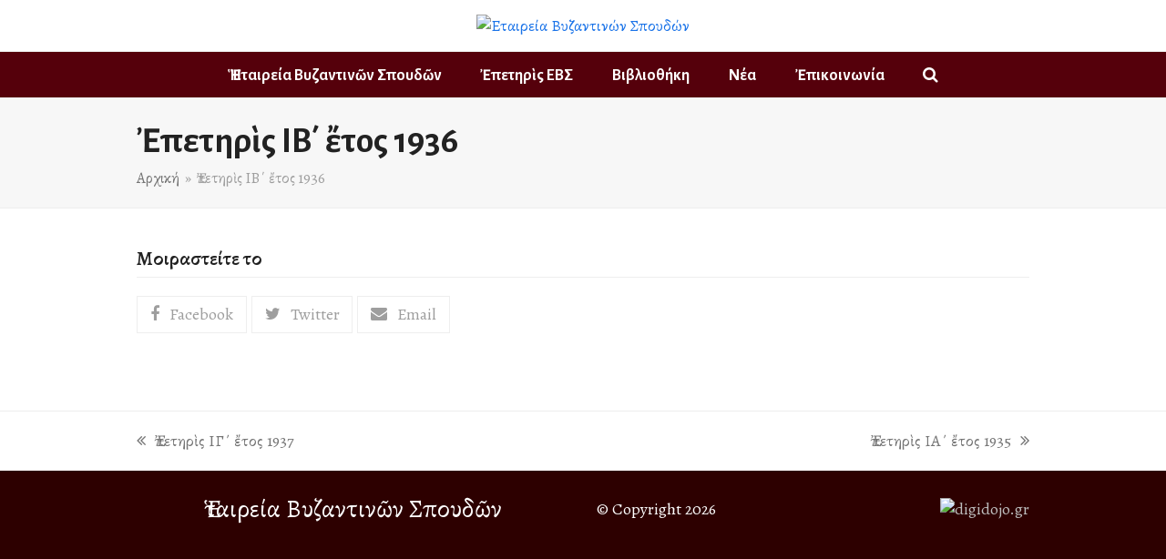

--- FILE ---
content_type: text/html; charset=UTF-8
request_url: http://www.xn-----f9bkh3fck.gr/epetirida/petir-s-a-tos-1924-2/
body_size: 9064
content:
<!DOCTYPE html>
<html lang="en-US" itemscope itemtype="https://schema.org/WebPage" class="wpex-color-scheme-default">
<head>
<meta charset="UTF-8">
<link rel="profile" href="http://gmpg.org/xfn/11">
<title>Ἐπετηρὶς IB΄ ἔτος 1936 &#8211; Εταιρεία Βυζαντινών Σπουδών</title>
<meta name='robots' content='max-image-preview:large' />
	<style>img:is([sizes="auto" i], [sizes^="auto," i]) { contain-intrinsic-size: 3000px 1500px }</style>
	<meta name="generator" content="Total WordPress Theme v5.10">
<meta name="viewport" content="width=device-width, initial-scale=1">
<link rel='dns-prefetch' href='//fonts.googleapis.com' />
<link rel="alternate" type="application/rss+xml" title="Εταιρεία Βυζαντινών Σπουδών &raquo; Feed" href="https://www.xn-----f9bkh3fck.gr/feed/" />
<link rel="alternate" type="application/rss+xml" title="Εταιρεία Βυζαντινών Σπουδών &raquo; Comments Feed" href="https://www.xn-----f9bkh3fck.gr/comments/feed/" />
<link rel="preload" href="http://www.xn-----f9bkh3fck.gr/wp-content/themes/Total/assets/lib/ticons/fonts/ticons.woff2" type="font/woff2" as="font" crossorigin><link rel='stylesheet' id='js_composer_front-css' href='http://www.xn-----f9bkh3fck.gr/wp-content/plugins/js_composer/assets/css/js_composer.min.css?ver=7.1' media='all' />
<link rel='stylesheet' id='contact-form-7-css' href='http://www.xn-----f9bkh3fck.gr/wp-content/plugins/contact-form-7/includes/css/styles.css?ver=6.0.3' media='all' />
<link rel='stylesheet' id='parent-style-css' href='http://www.xn-----f9bkh3fck.gr/wp-content/themes/Total/style.css?ver=5.10' media='all' />
<link rel='stylesheet' id='wpex-google-font-alegreya-css' href='//fonts.googleapis.com/css2?family=Alegreya:ital,wght@0,100;0,200;0,300;0,400;0,500;0,600;0,700;0,800;0,900;1,100;1,200;1,300;1,400;1,500;1,600;1,700;1,800;1,900&#038;display=swap&#038;subset=latin' media='all' />
<link rel='stylesheet' id='wpex-google-font-open-sans-condensed-css' href='//fonts.googleapis.com/css2?family=Open+Sans+Condensed:ital,wght@0,100;0,200;0,300;0,400;0,500;0,600;0,700;0,800;0,900;1,100;1,200;1,300;1,400;1,500;1,600;1,700;1,800;1,900&#038;display=swap&#038;subset=latin' media='all' />
<link rel='stylesheet' id='wpex-google-font-alegreya-sans-css' href='//fonts.googleapis.com/css2?family=Alegreya+Sans:ital,wght@0,100;0,200;0,300;0,400;0,500;0,600;0,700;0,800;0,900;1,100;1,200;1,300;1,400;1,500;1,600;1,700;1,800;1,900&#038;display=swap&#038;subset=latin' media='all' />
<link rel='stylesheet' id='wpex-style-css' href='http://www.xn-----f9bkh3fck.gr/wp-content/themes/total-child-theme/style.css?ver=5.10' media='all' />
<link rel='stylesheet' id='wpex-mobile-menu-breakpoint-max-css' href='http://www.xn-----f9bkh3fck.gr/wp-content/themes/Total/assets/css/wpex-mobile-menu-breakpoint-max.css?ver=5.10' media='only screen and (max-width:959px)' />
<link rel='stylesheet' id='wpex-mobile-menu-breakpoint-min-css' href='http://www.xn-----f9bkh3fck.gr/wp-content/themes/Total/assets/css/wpex-mobile-menu-breakpoint-min.css?ver=5.10' media='only screen and (min-width:960px)' />
<link rel='stylesheet' id='wpex-wpbakery-css' href='http://www.xn-----f9bkh3fck.gr/wp-content/themes/Total/assets/css/frontend/wpbakery.css?ver=5.10' media='all' />
<link rel='stylesheet' id='ticons-css' href='http://www.xn-----f9bkh3fck.gr/wp-content/themes/Total/assets/lib/ticons/css/ticons.min.css?ver=1.0.1' media='all' />
<link rel='stylesheet' id='vcex-shortcodes-css' href='http://www.xn-----f9bkh3fck.gr/wp-content/themes/Total/assets/css/vcex-shortcodes.css?ver=5.10' media='all' />
<link rel='stylesheet' id='dflip-icons-style-css' href='http://www.xn-----f9bkh3fck.gr/wp-content/plugins/dflip/assets/css/themify-icons.min.css?ver=1.5.6' media='all' />
<link rel='stylesheet' id='dflip-style-css' href='http://www.xn-----f9bkh3fck.gr/wp-content/plugins/dflip/assets/css/dflip.min.css?ver=1.5.6' media='all' />
<script data-cfasync="false" src="http://www.xn-----f9bkh3fck.gr/wp-includes/js/jquery/jquery.min.js?ver=3.7.1" id="jquery-core-js"></script>
<script src="http://www.xn-----f9bkh3fck.gr/wp-includes/js/jquery/jquery-migrate.min.js?ver=3.4.1" id="jquery-migrate-js"></script>
<script></script><link rel="https://api.w.org/" href="https://www.xn-----f9bkh3fck.gr/wp-json/" /><link rel="EditURI" type="application/rsd+xml" title="RSD" href="https://www.xn-----f9bkh3fck.gr/xmlrpc.php?rsd" />
<meta name="generator" content="WordPress 6.7.4" />
<link rel="canonical" href="https://www.xn-----f9bkh3fck.gr/epetirida/petir-s-a-tos-1924-2/" />
<link rel='shortlink' href='https://www.xn-----f9bkh3fck.gr/?p=1899' />
<link rel="alternate" title="oEmbed (JSON)" type="application/json+oembed" href="https://www.xn-----f9bkh3fck.gr/wp-json/oembed/1.0/embed?url=https%3A%2F%2Fwww.xn-----f9bkh3fck.gr%2Fepetirida%2Fpetir-s-a-tos-1924-2%2F" />
<link rel="alternate" title="oEmbed (XML)" type="text/xml+oembed" href="https://www.xn-----f9bkh3fck.gr/wp-json/oembed/1.0/embed?url=https%3A%2F%2Fwww.xn-----f9bkh3fck.gr%2Fepetirida%2Fpetir-s-a-tos-1924-2%2F&#038;format=xml" />
<link rel="icon" href="https://www.xn-----f9bkh3fck.gr/wp-content/uploads/evs-fav32.png" sizes="32x32"><link rel="shortcut icon" href="https://www.xn-----f9bkh3fck.gr/wp-content/uploads/evs-fav32.png"><link rel="apple-touch-icon" href="https://www.xn-----f9bkh3fck.gr/wp-content/uploads/evs-fav57.png" sizes="57x57" ><link rel="apple-touch-icon" href="https://www.xn-----f9bkh3fck.gr/wp-content/uploads/evs-fav76.png" sizes="76x76" ><link rel="apple-touch-icon" href="https://www.xn-----f9bkh3fck.gr/wp-content/uploads/evs-fav120.png" sizes="120x120"><link rel="apple-touch-icon" href="https://www.xn-----f9bkh3fck.gr/wp-content/uploads/evs-fav152.png" sizes="114x114"><script data-cfasync="false"> var dFlipLocation = "http://www.xn-----f9bkh3fck.gr/wp-content/plugins/dflip/assets/"; var dFlipWPGlobal = {"text":{"toggleSound":"Turn on\/off Sound","toggleThumbnails":"Toggle Thumbnails","toggleOutline":"Toggle Outline\/Bookmark","previousPage":"Previous Page","nextPage":"Next Page","toggleFullscreen":"Toggle Fullscreen","zoomIn":"Zoom In","zoomOut":"Zoom Out","toggleHelp":"Toggle Help","singlePageMode":"Single Page Mode","doublePageMode":"Double Page Mode","downloadPDFFile":"Download PDF File","gotoFirstPage":"Goto First Page","gotoLastPage":"Goto Last Page","share":"Share"},"moreControls":"download,pageMode,startPage,endPage,sound","hideControls":"","scrollWheel":"true","backgroundColor":"#777","backgroundImage":"","height":"auto","paddingLeft":"20","paddingRight":"20","controlsPosition":"bottom","duration":800,"soundEnable":"true","enableDownload":"true","enableAnalytics":"false","webgl":"true","hard":"none","maxTextureSize":"1600","rangeChunkSize":"524288","zoomRatio":1.5,"stiffness":3,"singlePageMode":"0","autoPlay":"false","autoPlayDuration":5000,"autoPlayStart":"false","linkTarget":"2"};</script><noscript><style>body:not(.content-full-screen) .wpex-vc-row-stretched[data-vc-full-width-init="false"]{visibility:visible;}</style></noscript><script>function setREVStartSize(e){
			//window.requestAnimationFrame(function() {
				window.RSIW = window.RSIW===undefined ? window.innerWidth : window.RSIW;
				window.RSIH = window.RSIH===undefined ? window.innerHeight : window.RSIH;
				try {
					var pw = document.getElementById(e.c).parentNode.offsetWidth,
						newh;
					pw = pw===0 || isNaN(pw) || (e.l=="fullwidth" || e.layout=="fullwidth") ? window.RSIW : pw;
					e.tabw = e.tabw===undefined ? 0 : parseInt(e.tabw);
					e.thumbw = e.thumbw===undefined ? 0 : parseInt(e.thumbw);
					e.tabh = e.tabh===undefined ? 0 : parseInt(e.tabh);
					e.thumbh = e.thumbh===undefined ? 0 : parseInt(e.thumbh);
					e.tabhide = e.tabhide===undefined ? 0 : parseInt(e.tabhide);
					e.thumbhide = e.thumbhide===undefined ? 0 : parseInt(e.thumbhide);
					e.mh = e.mh===undefined || e.mh=="" || e.mh==="auto" ? 0 : parseInt(e.mh,0);
					if(e.layout==="fullscreen" || e.l==="fullscreen")
						newh = Math.max(e.mh,window.RSIH);
					else{
						e.gw = Array.isArray(e.gw) ? e.gw : [e.gw];
						for (var i in e.rl) if (e.gw[i]===undefined || e.gw[i]===0) e.gw[i] = e.gw[i-1];
						e.gh = e.el===undefined || e.el==="" || (Array.isArray(e.el) && e.el.length==0)? e.gh : e.el;
						e.gh = Array.isArray(e.gh) ? e.gh : [e.gh];
						for (var i in e.rl) if (e.gh[i]===undefined || e.gh[i]===0) e.gh[i] = e.gh[i-1];
											
						var nl = new Array(e.rl.length),
							ix = 0,
							sl;
						e.tabw = e.tabhide>=pw ? 0 : e.tabw;
						e.thumbw = e.thumbhide>=pw ? 0 : e.thumbw;
						e.tabh = e.tabhide>=pw ? 0 : e.tabh;
						e.thumbh = e.thumbhide>=pw ? 0 : e.thumbh;
						for (var i in e.rl) nl[i] = e.rl[i]<window.RSIW ? 0 : e.rl[i];
						sl = nl[0];
						for (var i in nl) if (sl>nl[i] && nl[i]>0) { sl = nl[i]; ix=i;}
						var m = pw>(e.gw[ix]+e.tabw+e.thumbw) ? 1 : (pw-(e.tabw+e.thumbw)) / (e.gw[ix]);
						newh =  (e.gh[ix] * m) + (e.tabh + e.thumbh);
					}
					var el = document.getElementById(e.c);
					if (el!==null && el) el.style.height = newh+"px";
					el = document.getElementById(e.c+"_wrapper");
					if (el!==null && el) {
						el.style.height = newh+"px";
						el.style.display = "block";
					}
				} catch(e){
					console.log("Failure at Presize of Slider:" + e)
				}
			//});
		  };</script>
		<style id="wp-custom-css">
			.sf-menu{padding:8px}		</style>
		<noscript><style> .wpb_animate_when_almost_visible { opacity: 1; }</style></noscript><style data-type="wpex-css" id="wpex-css">/*TYPOGRAPHY*/body{font-family:"Alegreya";font-size:18px;color:#444444;line-height:25px}.main-navigation-ul .link-inner{font-family:"Alegreya Sans";font-weight:700;font-size:18px}.page-header .page-header-title{font-family:"Alegreya Sans";font-weight:700;font-size:40px}.blog-entry-title.entry-title,.blog-entry-title.entry-title a,.blog-entry-title.entry-title a:hover{line-height:34px}/*CUSTOMIZER STYLING*/:root{--wpex-btn-color:#ffffff;--wpex-hover-btn-color:#ba9100;--wpex-btn-bg:#55000b;--wpex-hover-btn-bg:#55000b;--wpex-vc-column-inner-margin-bottom:40px}#top-bar-wrap{background-color:#f0f0f0;border-color:#55000b}.wpex-top-bar-sticky{background-color:#f0f0f0}#top-bar{color:#888888;--wpex-text-2:#888888;--wpex-text-3:#888888;--wpex-text-4:#888888;padding-top:5px;padding-bottom:5px}.header-padding{padding-top:15px;padding-bottom:15px}#site-navigation-wrap{--wpex-main-nav-bg:#55000b;--wpex-main-nav-link-color:#ffffff;--wpex-hover-main-nav-link-color:#ffffff;--wpex-active-main-nav-link-color:#ffffff;--wpex-hover-main-nav-link-color:#d1b800;--wpex-active-main-nav-link-color:#d84800}.entries.left-thumbs .blog-entry .entry-media{width:30%}.entries.left-thumbs .blog-entry .entry-details{width:65%}#footer-inner{padding:30px 0 0 0}#footer{--wpex-surface-1:#2d0000;background-color:#2d0000;color:#ffffff;--wpex-heading-color:#ffffff;--wpex-text-2:#ffffff;--wpex-text-3:#ffffff;--wpex-text-4:#ffffff}.footer-box.col-1{width:50%}.footer-box.col-2{width:25%}.footer-box.col-3{width:25%}</style></head>

<body class="portfolio-template-default single single-portfolio postid-1899 wp-custom-logo wp-embed-responsive wpex-theme wpex-responsive full-width-main-layout no-composer wpex-live-site wpex-has-primary-bottom-spacing site-full-width content-full-width sidebar-widget-icons hasnt-overlay-header wpex-mobile-toggle-menu-icon_buttons has-mobile-menu wpex-share-p-horizontal wpex-no-js wpb-js-composer js-comp-ver-7.1 vc_responsive">

	
<a href="#content" class="skip-to-content">skip to Main Content</a>

	
	<span data-ls_id="#site_top" tabindex="-1"></span>
	<div id="outer-wrap" class="wpex-overflow-clip">

		
		<div id="wrap" class="wpex-clr">

			

	<header id="site-header" class="header-three dyn-styles wpex-print-hidden wpex-relative wpex-clr" itemscope="itemscope" itemtype="https://schema.org/WPHeader">

		
		<div id="site-header-inner" class="header-three-inner header-padding container wpex-relative wpex-h-100 wpex-py-30 wpex-clr">
<div id="site-logo" class="site-branding header-three-logo logo-padding wpex-table">
	<div id="site-logo-inner" class="wpex-table-cell wpex-align-middle wpex-clr"><a id="site-logo-link" href="https://www.xn-----f9bkh3fck.gr/" rel="home" class="main-logo"><img src="http://www.xn-----f9bkh3fck.gr/wp-content/uploads/newlogo2.png" alt="Εταιρεία Βυζαντινών Σπουδών" class="logo-img" width="350" height="100" data-no-retina data-skip-lazy fetchpriority="high"></a></div>

</div>

<div id="mobile-menu" class="wpex-mobile-menu-toggle show-at-mm-breakpoint wpex-flex wpex-items-center wpex-absolute wpex-top-50 -wpex-translate-y-50 wpex-right-0">
	<div class="wpex-inline-flex wpex-items-center">
						<a href="#" class="mobile-menu-toggle" role="button" aria-label="Toggle mobile menu" aria-expanded="false"><span class="mobile-menu-toggle__icon wpex-flex"><span class="wpex-hamburger-icon wpex-hamburger-icon--inactive wpex-hamburger-icon--animate" aria-hidden="true"><span></span></span></span></a>			</div>
</div></div>

		
<div id="site-navigation-wrap" class="navbar-style-three navbar-fixed-line-height fixed-nav hide-at-mm-breakpoint wpex-clr wpex-print-hidden">
	<nav id="site-navigation" class="navigation main-navigation main-navigation-three container wpex-relative wpex-clr" itemscope="itemscope" itemtype="https://schema.org/SiteNavigationElement" aria-label="Main menu"><ul id="menu-top-menu" class="main-navigation-ul dropdown-menu wpex-dropdown-menu wpex-dropdown-menu--onhover"><li id="menu-item-1752" class="menu-item menu-item-type-custom menu-item-object-custom menu-item-has-children dropdown menu-item-1752"><a href="#"><span class="link-inner">Ἡ Ἑταιρεία Βυζαντινῶν Σπουδῶν</span></a>
<ul class="sub-menu">
	<li id="menu-item-86" class="menu-item menu-item-type-post_type menu-item-object-page menu-item-86"><a href="https://www.xn-----f9bkh3fck.gr/evs/istoriko/"><span class="link-inner">Ἱστορικό</span></a></li>
	<li id="menu-item-92" class="menu-item menu-item-type-post_type menu-item-object-page menu-item-92"><a href="https://www.xn-----f9bkh3fck.gr/evs/katastatiko/"><span class="link-inner">Καταστατικόν</span></a></li>
	<li id="menu-item-95" class="menu-item menu-item-type-post_type menu-item-object-page menu-item-95"><a href="https://www.xn-----f9bkh3fck.gr/evs/dioikitiki-symvoulio/"><span class="link-inner">Διοικητικό Συμβούλιο</span></a></li>
	<li id="menu-item-101" class="menu-item menu-item-type-post_type menu-item-object-page menu-item-101"><a href="https://www.xn-----f9bkh3fck.gr/evs/idrutai-euergetai/"><span class="link-inner">Ἰδρυτὲς – Εὐεργέτες</span></a></li>
	<li id="menu-item-102" class="menu-item menu-item-type-post_type menu-item-object-page menu-item-102"><a href="https://www.xn-----f9bkh3fck.gr/evs/vraveusi-akadimias-athinon/"><span class="link-inner">Βραβεύσεις</span></a></li>
</ul>
</li>
<li id="menu-item-1753" class="menu-item menu-item-type-custom menu-item-object-custom menu-item-has-children dropdown menu-item-1753"><a href="#"><span class="link-inner">Ἐπετηρὶς ΕΒΣ</span></a>
<ul class="sub-menu">
	<li id="menu-item-1052" class="menu-item menu-item-type-post_type menu-item-object-page menu-item-1052"><a href="https://www.xn-----f9bkh3fck.gr/drastiriotites/ekdosis-epetiridos/"><span class="link-inner">Ἔκδοσις</span></a></li>
	<li id="menu-item-94" class="menu-item menu-item-type-post_type menu-item-object-page menu-item-94"><a href="https://www.xn-----f9bkh3fck.gr/drastiriotites/periexomena-epetiridos/"><span class="link-inner">Περιεχόμενα</span></a></li>
	<li id="menu-item-96" class="menu-item menu-item-type-post_type menu-item-object-page menu-item-96"><a href="https://www.xn-----f9bkh3fck.gr/drastiriotites/evretiri-suggrafeon-epetiridos/"><span class="link-inner">Εὐρετήριο Συγγραφέων Ἐπετηρίδος</span></a></li>
	<li id="menu-item-99" class="menu-item menu-item-type-post_type menu-item-object-page menu-item-99"><a href="https://www.xn-----f9bkh3fck.gr/drastiriotites/ar8ra-epetiridos/"><span class="link-inner">Εὐρετήριο Ἄρθρων Ἐπετηρίδων</span></a></li>
</ul>
</li>
<li id="menu-item-98" class="menu-item menu-item-type-post_type menu-item-object-page menu-item-has-children dropdown menu-item-98"><a href="https://www.xn-----f9bkh3fck.gr/bibliothiki/"><span class="link-inner">Βιβλιοθήκη</span></a>
<ul class="sub-menu">
	<li id="menu-item-83" class="menu-item menu-item-type-post_type menu-item-object-page menu-item-has-children dropdown menu-item-83"><a href="https://www.xn-----f9bkh3fck.gr/bibliothiki/bibliothiki-evs/"><span class="link-inner">Βιβλιοθήκη ΕΒΣ <span class="nav-arrow second-level"><span class="nav-arrow__icon ticon ticon-angle-right" aria-hidden="true"></span></span></span></a>
	<ul class="sub-menu">
		<li id="menu-item-87" class="menu-item menu-item-type-post_type menu-item-object-page menu-item-87"><a href="https://www.xn-----f9bkh3fck.gr/bibliothiki/bibliothiki-evs/periodika/"><span class="link-inner">Περιοδικά</span></a></li>
		<li id="menu-item-89" class="menu-item menu-item-type-post_type menu-item-object-page menu-item-89"><a href="https://www.xn-----f9bkh3fck.gr/bibliothiki/bibliothiki-evs/biblia/"><span class="link-inner">Βιβλία</span></a></li>
		<li id="menu-item-141" class="menu-item menu-item-type-post_type menu-item-object-page menu-item-141"><a href="https://www.xn-----f9bkh3fck.gr/digital-library/"><span class="link-inner">Ψηφιακή Βιβλιοθήκη</span></a></li>
	</ul>
</li>
	<li id="menu-item-93" class="menu-item menu-item-type-post_type menu-item-object-page menu-item-has-children dropdown menu-item-93"><a href="https://www.xn-----f9bkh3fck.gr/bibliothiki/mistakideios-bibliothiki/"><span class="link-inner">Μυστακίδειος Βιβλιοθήκη <span class="nav-arrow second-level"><span class="nav-arrow__icon ticon ticon-angle-right" aria-hidden="true"></span></span></span></a>
	<ul class="sub-menu">
		<li id="menu-item-88" class="menu-item menu-item-type-post_type menu-item-object-page menu-item-88"><a href="https://www.xn-----f9bkh3fck.gr/bibliothiki/mistakideios-bibliothiki/periodika/"><span class="link-inner">Περιοδικά</span></a></li>
		<li id="menu-item-90" class="menu-item menu-item-type-post_type menu-item-object-page menu-item-90"><a href="https://www.xn-----f9bkh3fck.gr/bibliothiki/mistakideios-bibliothiki/biblia/"><span class="link-inner">Βιβλία</span></a></li>
		<li id="menu-item-97" class="menu-item menu-item-type-post_type menu-item-object-page menu-item-97"><a href="https://www.xn-----f9bkh3fck.gr/bibliothiki/mistakideios-bibliothiki/efimerides/"><span class="link-inner">Ἐφημερίδες-Ἡμερολόγια</span></a></li>
	</ul>
</li>
</ul>
</li>
<li id="menu-item-929" class="menu-item menu-item-type-taxonomy menu-item-object-category menu-item-929"><a href="https://www.xn-----f9bkh3fck.gr/category/news/"><span class="link-inner">Νέα</span></a></li>
<li id="menu-item-100" class="menu-item menu-item-type-post_type menu-item-object-page menu-item-100"><a href="https://www.xn-----f9bkh3fck.gr/epikoinonia/"><span class="link-inner">Ἐπικοινωνία</span></a></li>
<li class="search-toggle-li menu-item wpex-menu-extra no-icon-margin"><a href="#" class="site-search-toggle search-dropdown-toggle" role="button" aria-expanded="false" aria-controls="searchform-dropdown" aria-label="Search"><span class="link-inner"><span class="wpex-menu-search-text wpex-hidden">Search</span><span class="wpex-menu-search-icon ticon ticon-search" aria-hidden="true"></span></span></a>
<div id="searchform-dropdown" data-placeholder="Search" data-disable-autocomplete="true" class="header-searchform-wrap header-drop-widget header-drop-widget--colored-top-border wpex-invisible wpex-opacity-0 wpex-absolute wpex-transition-all wpex-duration-200 wpex-translate-Z-0 wpex-text-initial wpex-z-10000 wpex-top-100 wpex-right-0 wpex-surface-1 wpex-text-2 wpex-p-15">
	
<form role="search" method="get" class="searchform wpex-relative" action="https://www.xn-----f9bkh3fck.gr/">
	<label class="searchform-label wpex-text-current wpex-block wpex-m-0 wpex-p-0">
		<span class="screen-reader-text">Search</span>
		<input type="search" class="searchform-input field" name="s" placeholder="Search">
	</label>
			<button type="submit" class="searchform-submit"><span class="ticon ticon-search" aria-hidden="true"></span><span class="screen-reader-text">Submit</span></button>
</form>
</div>
</li></ul></nav>
</div>


	</header>



			
			<main id="main" class="site-main wpex-clr">

				
<header class="page-header default-page-header wpex-relative wpex-mb-40 wpex-surface-2 wpex-py-20 wpex-border-t wpex-border-b wpex-border-solid wpex-border-surface-3 wpex-text-2 wpex-supports-mods">

	
	<div class="page-header-inner container">
<div class="page-header-content">

<h1 class="page-header-title wpex-block wpex-m-0 wpex-text-2xl" itemprop="headline">

	<span>Ἐπετηρὶς IB΄ ἔτος 1936</span>

</h1>

<nav class="site-breadcrumbs position-page_header_content wpex-text-4 wpex-text-sm" aria-label="You are here:"><span class="breadcrumb-trail wpex-clr" itemscope itemtype="http://schema.org/BreadcrumbList"><span class="trail-begin" itemprop="itemListElement" itemscope itemtype="http://schema.org/ListItem"><a itemprop="item" href="https://www.xn-----f9bkh3fck.gr/" rel="home"><span itemprop="name">Αρχική</span></a><meta itemprop="position" content="1"></span><span class="sep sep-1"> &raquo; </span><span class="trail-end">Ἐπετηρὶς IB΄ ἔτος 1936</span></span></nav></div></div>

	
</header>


	<div id="content-wrap" class="container wpex-clr">

		
		<div id="primary" class="content-area wpex-clr">

			
			<div id="content" class="site-content wpex-clr">

				
				
<div id="single-blocks" class="wpex-first-mt-0 wpex-clr">
<article id="portfolio-single-content" class="single-content wpex-mt-20 entry wpex-mb-40 wpex-clr" itemprop="text"></article>
		<div class="wpex-social-share style-minimal position-horizontal wpex-mx-auto wpex-mb-40 wpex-print-hidden" data-target="_blank" data-source="https%3A%2F%2Fwww.xn-----f9bkh3fck.gr%2F" data-url="https%3A%2F%2Fwww.xn-----f9bkh3fck.gr%2Fepetirida%2Fpetir-s-a-tos-1924-2%2F" data-title="Ἐπετηρὶς IB΄ ἔτος 1936" data-image="https%3A%2F%2Fwww.xn-----f9bkh3fck.gr%2Fwp-content%2Fuploads%2F-%CE%99%CE%92-1936-1-e1550860721314.jpg" data-email-subject="I wanted you to see this link" data-email-body="I wanted you to see this link https%3A%2F%2Fwww.xn-----f9bkh3fck.gr%2Fepetirida%2Fpetir-s-a-tos-1924-2%2F">

			<h3 class="theme-heading border-bottom social-share-title"><span class="text">Μοιραστείτε το</span></h3>
			
	<ul class="wpex-social-share__list wpex-flex wpex-flex-wrap">
			<li class="wpex-social-share__item">

				
					<a href="#" role="button" class="wpex-social-share__link wpex-social-share__link--facebook wpex-facebook wpex-social-color-hover">

				
					<span class="wpex-social-share__icon"><span class="ticon ticon-facebook" aria-hidden="true"></span></span>
											<span class="wpex-social-share__label wpex-label">Facebook</span>
					
				</a>

			</li>

		
			<li class="wpex-social-share__item">

				
					<a href="#" role="button" class="wpex-social-share__link wpex-social-share__link--twitter wpex-twitter wpex-social-color-hover">

				
					<span class="wpex-social-share__icon"><span class="ticon ticon-twitter" aria-hidden="true"></span></span>
											<span class="wpex-social-share__label wpex-label">Twitter</span>
					
				</a>

			</li>

		
			<li class="wpex-social-share__item">

				
					<a href="#" role="button" class="wpex-social-share__link wpex-social-share__link--email wpex-email">

				
					<span class="wpex-social-share__icon"><span class="ticon ticon-envelope" aria-hidden="true"></span></span>
											<span class="wpex-social-share__label wpex-label">Email</span>
					
				</a>

			</li>

		</ul>

	
		</div>

	
</div>

				
				
			</div>

			
		</div>

		
	</div>


			
	<div class="post-pagination-wrap wpex-py-20 wpex-border-solid wpex-border-t wpex-border-main wpex-print-hidden">

		<ul class="post-pagination container wpex-flex wpex-justify-between wpex-list-none"><li class="post-prev wpex-flex-grow wpex-mr-10"><a href="https://www.xn-----f9bkh3fck.gr/epetirida/petir-s-ig-tos-1937/" rel="prev"><span class="wpex-mr-10 ticon ticon-angle-double-left" aria-hidden="true"></span><span class="screen-reader-text">previous post: </span>Ἐπετηρὶς IΓ΄ ἔτος 1937</a></li><li class="post-next wpex-flex-grow wpex-ml-10 wpex-text-right"><a href="https://www.xn-----f9bkh3fck.gr/epetirida/petir-s-ia-tos-1935/" rel="next"><span class="screen-reader-text">next post: </span>Ἐπετηρὶς ΙΑ΄ ἔτος 1935<span class="wpex-ml-10 ticon ticon-angle-double-right" aria-hidden="true"></span></a></li></ul>

	</div>


		</main>

		
		


	
	    <footer id="footer" class="site-footer wpex-surface-dark wpex-print-hidden" itemscope="itemscope" itemtype="https://schema.org/WPFooter">

	        
	        <div id="footer-inner" class="site-footer-inner container wpex-pt-40 wpex-clr">
<div id="footer-widgets" class="wpex-row wpex-clr gap-30">

	
	
		<div class="footer-box span_1_of_3 col col-1"><div id="custom_html-4" class="widget_text footer-widget widget wpex-pb-40 wpex-clr widget_custom_html"><div class="textwidget custom-html-widget"><div align="center" style="font-size: 28px;">
Ἑταιρεία Βυζαντινῶν Σπουδῶν</div></div></div></div>

	
	
		<div class="footer-box span_1_of_3 col col-2"><div id="text-7" class="footer-widget widget wpex-pb-40 wpex-clr widget_text">			<div class="textwidget"><p>© Copyright 2026</p>
</div>
		</div></div>

	
	
		<div class="footer-box span_1_of_3 col col-3"><div id="custom_html-3" class="widget_text footer-widget widget wpex-pb-40 wpex-clr widget_custom_html"><div class="textwidget custom-html-widget"><div align="right">
<a href="https://digidojo.gr" target="_blank"><img src="https://www.xn-----f9bkh3fck.gr/wp-content/uploads/digidojo_sign_allwhite_160x43.png" alt="digidojo.gr"></a>
</div></div></div></div>

	
	
	
	
	
</div>
</div>

	        
	    </footer>

	


	</div>

	
</div>




<a href="#outer-wrap" id="site-scroll-top" class="wpex-flex wpex-items-center wpex-justify-center wpex-fixed wpex-rounded-full wpex-text-center wpex-box-content wpex-transition-all wpex-duration-200 wpex-bottom-0 wpex-right-0 wpex-mr-25 wpex-mb-25 wpex-no-underline wpex-print-hidden wpex-surface-2 wpex-text-4 wpex-hover-bg-accent wpex-invisible wpex-opacity-0" data-scroll-speed="1000" data-scroll-offset="100"><span class="ticon ticon-chevron-up" aria-hidden="true"></span><span class="screen-reader-text">Back To Top</span></a>


<div id="mobile-menu-search" class="wpex-hidden">
		<form method="get" action="https://www.xn-----f9bkh3fck.gr/" class="mobile-menu-searchform">
		<label class="wpex-text-current">
			<span class="screen-reader-text">Search</span>
			<input type="search" name="s" autocomplete="off" placeholder="Search">
								</label>
		<button type="submit" class="searchform-submit theme-button"><span class="ticon ticon-search" aria-hidden="true"></span><span class="screen-reader-text">Submit</span></button>
	</form>
</div>

<div class="wpex-sidr-overlay wpex-fixed wpex-inset-0 wpex-hidden wpex-z-9999 wpex-bg-black wpex-opacity-60"></div>


		<script>
			window.RS_MODULES = window.RS_MODULES || {};
			window.RS_MODULES.modules = window.RS_MODULES.modules || {};
			window.RS_MODULES.waiting = window.RS_MODULES.waiting || [];
			window.RS_MODULES.defered = true;
			window.RS_MODULES.moduleWaiting = window.RS_MODULES.moduleWaiting || {};
			window.RS_MODULES.type = 'compiled';
		</script>
		<link rel='stylesheet' id='rs-plugin-settings-css' href='http://www.xn-----f9bkh3fck.gr/wp-content/plugins/revslider/public/assets/css/rs6.css?ver=6.6.18' media='all' />
<style id='rs-plugin-settings-inline-css'>
#rs-demo-id {}
</style>
<script src="http://www.xn-----f9bkh3fck.gr/wp-includes/js/dist/hooks.min.js?ver=4d63a3d491d11ffd8ac6" id="wp-hooks-js"></script>
<script src="http://www.xn-----f9bkh3fck.gr/wp-includes/js/dist/i18n.min.js?ver=5e580eb46a90c2b997e6" id="wp-i18n-js"></script>
<script id="wp-i18n-js-after">
wp.i18n.setLocaleData( { 'text direction\u0004ltr': [ 'ltr' ] } );
</script>
<script src="http://www.xn-----f9bkh3fck.gr/wp-content/plugins/contact-form-7/includes/swv/js/index.js?ver=6.0.3" id="swv-js"></script>
<script id="contact-form-7-js-before">
var wpcf7 = {
    "api": {
        "root": "https:\/\/www.xn-----f9bkh3fck.gr\/wp-json\/",
        "namespace": "contact-form-7\/v1"
    }
};
</script>
<script src="http://www.xn-----f9bkh3fck.gr/wp-content/plugins/contact-form-7/includes/js/index.js?ver=6.0.3" id="contact-form-7-js"></script>
<script src="http://www.xn-----f9bkh3fck.gr/wp-content/plugins/revslider/public/assets/js/rbtools.min.js?ver=6.6.18" defer async id="tp-tools-js"></script>
<script src="http://www.xn-----f9bkh3fck.gr/wp-content/plugins/revslider/public/assets/js/rs6.min.js?ver=6.6.18" defer async id="revmin-js"></script>
<script id="wpex-core-js-extra">
var wpex_theme_params = {"menuWidgetAccordion":"1","mobileMenuBreakpoint":"959","i18n":{"openSubmenu":"Open submenu of %s","closeSubmenu":"Close submenu of %s"},"stickyNavbarBreakPoint":"959","selectArrowIcon":"<span class=\"wpex-select-arrow__icon ticon ticon-angle-down\" aria-hidden=\"true\"><\/span>","customSelects":".widget_categories form,.widget_archive select,.vcex-form-shortcode select","scrollToHash":"1","localScrollFindLinks":"1","localScrollHighlight":"1","localScrollUpdateHash":"","scrollToHashTimeout":"500","localScrollTargets":"li.local-scroll a, a.local-scroll, .local-scroll-link, .local-scroll-link > a","localScrollSpeed":"1000","scrollToBehavior":"smooth","mobileMenuOpenSubmenuIcon":"<span class=\"wpex-open-submenu__icon wpex-transition-all wpex-duration-300 ticon ticon-angle-down\" aria-hidden=\"true\"><\/span>"};
</script>
<script src="http://www.xn-----f9bkh3fck.gr/wp-content/themes/Total/assets/js/frontend/core.min.js?ver=5.10" id="wpex-core-js"></script>
<script id="wpex-mobile-menu-sidr-js-extra">
var wpex_mobile_menu_sidr_params = {"source":"#site-navigation, #mobile-menu-search","side":"right","dark_surface":"1","displace":"","aria_label":"Mobile menu","aria_label_close":"Close mobile menu","class":["wpex-mobile-menu"],"speed":"300"};
</script>
<script src="http://www.xn-----f9bkh3fck.gr/wp-content/themes/Total/assets/js/frontend/mobile-menu/sidr.min.js?ver=5.10" id="wpex-mobile-menu-sidr-js"></script>
<script data-cfasync="false" src="http://www.xn-----f9bkh3fck.gr/wp-content/plugins/dflip/assets/js/dflip.min.js?ver=1.5.6" id="dflip-script-js"></script>
<script src="http://www.xn-----f9bkh3fck.gr/wp-content/themes/Total/assets/js/frontend/social-share.min.js?ver=5.10" id="wpex-social-share-js"></script>
<script></script>
</body>
</html>